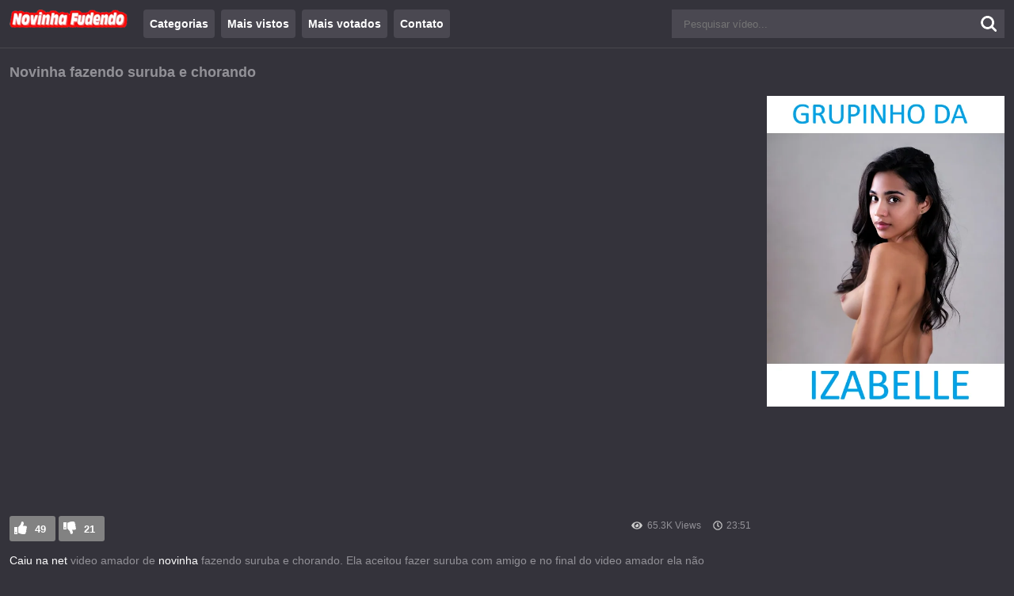

--- FILE ---
content_type: text/html; charset=UTF-8
request_url: https://novinhafudendo.com/novinha-fazendo-suruba-e-chorando/
body_size: 9548
content:
<!DOCTYPE html>
<!--[if IE 7]><html class="ie ie7" lang="pt-BR">
<![endif]-->
<!--[if IE 8]><html class="ie ie8" lang="pt-BR">
<![endif]-->
<!--[if !(IE 7) | !(IE 8)  ]><!--><html lang="pt-BR">
<!--<![endif]--><head><script data-no-optimize="1" type="76721d0de1cabf63e6c64b75-text/javascript">var litespeed_docref=sessionStorage.getItem("litespeed_docref");litespeed_docref&&(Object.defineProperty(document,"referrer",{get:function(){return litespeed_docref}}),sessionStorage.removeItem("litespeed_docref"));</script> <meta name="robots" content="index, follow"/><meta charset="UTF-8" /><meta name="language" content="pt-br"><meta name="viewport" content="width=device-width"><meta name="google" value="notranslate"><meta name="format-detection" content="telephone=no"><link rel="preconnect" href="https://fonts.googleapis.com"><link rel="preconnect" href="https://fonts.gstatic.com" crossorigin><meta name='robots' content='index, follow, max-image-preview:large, max-snippet:-1, max-video-preview:-1' /><title>Novinha fazendo suruba e chorando - Novinha Fudendo</title><meta name="description" content="Caiu na net video amador de novinha fazendo suruba e chorando. Ela aceitou fazer suruba com amigo e no final do video amador ela não aguentou de levar ..." /><link rel="canonical" href="https://novinhafudendo.com/novinha-fazendo-suruba-e-chorando/" /><meta property="og:locale" content="pt_BR" /><meta property="og:type" content="article" /><meta property="og:title" content="Novinha fazendo suruba e chorando - Novinha Fudendo" /><meta property="og:description" content="Caiu na net video amador de novinha fazendo suruba e chorando. Ela aceitou fazer suruba com amigo e no final do video amador ela não aguentou de levar ..." /><meta property="og:url" content="https://novinhafudendo.com/novinha-fazendo-suruba-e-chorando/" /><meta property="og:site_name" content="Novinha Fudendo" /><meta property="article:publisher" content="https://www.facebook.com/Novinha-908678979169602/" /><meta property="article:published_time" content="2016-05-31T19:51:02+00:00" /><meta property="article:modified_time" content="2023-03-01T22:40:26+00:00" /><meta property="og:image" content="https://novinhafudendo.com/wp-content/uploads/2016/05/d0d6ee7bf3b9d545de8402176c62a7dd.26.jpg" /><meta property="og:image:width" content="600" /><meta property="og:image:height" content="337" /><meta property="og:image:type" content="image/jpeg" /><meta name="author" content="Novinha Fudendo" /><meta name="twitter:card" content="summary_large_image" /><meta name="twitter:creator" content="@NovinhaSafadaaa" /><meta name="twitter:site" content="@NovinhaSafadaaa" /><meta name="twitter:label1" content="Escrito por" /><meta name="twitter:data1" content="Novinha Fudendo" /> <script type="application/ld+json" class="yoast-schema-graph">{"@context":"https://schema.org","@graph":[{"@type":"Article","@id":"https://novinhafudendo.com/novinha-fazendo-suruba-e-chorando/#article","isPartOf":{"@id":"https://novinhafudendo.com/novinha-fazendo-suruba-e-chorando/"},"author":{"name":"Novinha Fudendo","@id":"https://novinhafudendo.com/#/schema/person/51629b521d6e0bc39b519b711176ec7b"},"headline":"Novinha fazendo suruba e chorando","datePublished":"2016-05-31T19:51:02+00:00","dateModified":"2023-03-01T22:40:26+00:00","mainEntityOfPage":{"@id":"https://novinhafudendo.com/novinha-fazendo-suruba-e-chorando/"},"wordCount":40,"commentCount":0,"publisher":{"@id":"https://novinhafudendo.com/#organization"},"image":{"@id":"https://novinhafudendo.com/novinha-fazendo-suruba-e-chorando/#primaryimage"},"thumbnailUrl":"https://novinhafudendo.com/wp-content/uploads/2016/05/d0d6ee7bf3b9d545de8402176c62a7dd.26.jpg","keywords":["Caiu na net","Novinha","Suruba"],"articleSection":["Amador","Anal","Loiras","Oral","Rabudas"],"inLanguage":"pt-BR","potentialAction":[{"@type":"CommentAction","name":"Comment","target":["https://novinhafudendo.com/novinha-fazendo-suruba-e-chorando/#respond"]}]},{"@type":"WebPage","@id":"https://novinhafudendo.com/novinha-fazendo-suruba-e-chorando/","url":"https://novinhafudendo.com/novinha-fazendo-suruba-e-chorando/","name":"Novinha fazendo suruba e chorando - Novinha Fudendo","isPartOf":{"@id":"https://novinhafudendo.com/#website"},"primaryImageOfPage":{"@id":"https://novinhafudendo.com/novinha-fazendo-suruba-e-chorando/#primaryimage"},"image":{"@id":"https://novinhafudendo.com/novinha-fazendo-suruba-e-chorando/#primaryimage"},"thumbnailUrl":"https://novinhafudendo.com/wp-content/uploads/2016/05/d0d6ee7bf3b9d545de8402176c62a7dd.26.jpg","datePublished":"2016-05-31T19:51:02+00:00","dateModified":"2023-03-01T22:40:26+00:00","description":"Caiu na net video amador de novinha fazendo suruba e chorando. Ela aceitou fazer suruba com amigo e no final do video amador ela não aguentou de levar ...","breadcrumb":{"@id":"https://novinhafudendo.com/novinha-fazendo-suruba-e-chorando/#breadcrumb"},"inLanguage":"pt-BR","potentialAction":[{"@type":"ReadAction","target":["https://novinhafudendo.com/novinha-fazendo-suruba-e-chorando/"]}]},{"@type":"ImageObject","inLanguage":"pt-BR","@id":"https://novinhafudendo.com/novinha-fazendo-suruba-e-chorando/#primaryimage","url":"https://novinhafudendo.com/wp-content/uploads/2016/05/d0d6ee7bf3b9d545de8402176c62a7dd.26.jpg","contentUrl":"https://novinhafudendo.com/wp-content/uploads/2016/05/d0d6ee7bf3b9d545de8402176c62a7dd.26.jpg","width":600,"height":337},{"@type":"BreadcrumbList","@id":"https://novinhafudendo.com/novinha-fazendo-suruba-e-chorando/#breadcrumb","itemListElement":[{"@type":"ListItem","position":1,"name":"Início","item":"https://novinhafudendo.com/"},{"@type":"ListItem","position":2,"name":"Anal","item":"https://novinhafudendo.com/anal/"},{"@type":"ListItem","position":3,"name":"Novinha fazendo suruba e chorando"}]},{"@type":"WebSite","@id":"https://novinhafudendo.com/#website","url":"https://novinhafudendo.com/","name":"Novinha Fudendo","description":"Veja vídeos amadores de morenas que caiu na net. Assista os melhores vídeos pornô de morenas safadas fodendo e gemendo muito na pica.","publisher":{"@id":"https://novinhafudendo.com/#organization"},"alternateName":"Vídeos amadores de novinhas","potentialAction":[{"@type":"SearchAction","target":{"@type":"EntryPoint","urlTemplate":"https://novinhafudendo.com/?s={search_term_string}"},"query-input":{"@type":"PropertyValueSpecification","valueRequired":true,"valueName":"search_term_string"}}],"inLanguage":"pt-BR"},{"@type":"Organization","@id":"https://novinhafudendo.com/#organization","name":"Novinha Fudendo","url":"https://novinhafudendo.com/","logo":{"@type":"ImageObject","inLanguage":"pt-BR","@id":"https://novinhafudendo.com/#/schema/logo/image/","url":"https://novinhafudendo.com/wp-content/uploads/2020/01/05.png","contentUrl":"https://novinhafudendo.com/wp-content/uploads/2020/01/05.png","width":250,"height":40,"caption":"Novinha Fudendo"},"image":{"@id":"https://novinhafudendo.com/#/schema/logo/image/"},"sameAs":["https://www.facebook.com/Novinha-908678979169602/","https://x.com/NovinhaSafadaaa"]},{"@type":"Person","@id":"https://novinhafudendo.com/#/schema/person/51629b521d6e0bc39b519b711176ec7b","name":"Novinha Fudendo","image":{"@type":"ImageObject","inLanguage":"pt-BR","@id":"https://novinhafudendo.com/#/schema/person/image/","url":"https://novinhafudendo.com/wp-content/litespeed/avatar/4d85ac4b285a3c63159e44800f77c745.jpg?ver=1768314735","contentUrl":"https://novinhafudendo.com/wp-content/litespeed/avatar/4d85ac4b285a3c63159e44800f77c745.jpg?ver=1768314735","caption":"Novinha Fudendo"},"sameAs":["http://www.novinhafudendo.com.br/"],"url":"https://novinhafudendo.com/author/novinha-fudendo/"}]}</script> <link rel="alternate" type="application/rss+xml" title="Feed de comentários para Novinha Fudendo &raquo; Novinha fazendo suruba e chorando" href="https://novinhafudendo.com/novinha-fazendo-suruba-e-chorando/feed/" /><link data-optimized="2" rel="stylesheet" href="https://novinhafudendo.com/wp-content/litespeed/css/4a80beaa89898ee650bae32af2189432.css?ver=18e05" /> <script type="litespeed/javascript" data-src="https://novinhafudendo.com/wp-includes/js/jquery/jquery.min.js" id="jquery-core-js"></script> <link rel="https://api.w.org/" href="https://novinhafudendo.com/wp-json/" /><link rel="alternate" title="JSON" type="application/json" href="https://novinhafudendo.com/wp-json/wp/v2/posts/2608" /><link rel="EditURI" type="application/rsd+xml" title="RSD" href="https://novinhafudendo.com/xmlrpc.php?rsd" /><meta name="generator" content="WordPress 6.8.3" /><link rel='shortlink' href='https://novinhafudendo.com/?p=2608' /><link rel="alternate" title="oEmbed (JSON)" type="application/json+oembed" href="https://novinhafudendo.com/wp-json/oembed/1.0/embed?url=https%3A%2F%2Fnovinhafudendo.com%2Fnovinha-fazendo-suruba-e-chorando%2F" /><link rel="alternate" title="oEmbed (XML)" type="text/xml+oembed" href="https://novinhafudendo.com/wp-json/oembed/1.0/embed?url=https%3A%2F%2Fnovinhafudendo.com%2Fnovinha-fazendo-suruba-e-chorando%2F&#038;format=xml" /><meta name="desenvolvedor" content="anetecnologia.com.br - skype: anetecnologia"/><meta name="onesignal" content="wordpress-plugin"/><link rel="icon" href="https://novinhafudendo.com/wp-content/uploads/2016/09/cropped-media-md-32x32.png" sizes="32x32" /><link rel="icon" href="https://novinhafudendo.com/wp-content/uploads/2016/09/cropped-media-md-192x192.png" sizes="192x192" /><link rel="apple-touch-icon" href="https://novinhafudendo.com/wp-content/uploads/2016/09/cropped-media-md-180x180.png" /><meta name="msapplication-TileImage" content="https://novinhafudendo.com/wp-content/uploads/2016/09/cropped-media-md-270x270.png" />
 <script type="litespeed/javascript" data-src="https://www.googletagmanager.com/gtag/js?id=UA-61698232-14"></script> <script type="litespeed/javascript">window.dataLayer=window.dataLayer||[];function gtag(){dataLayer.push(arguments)}
gtag('js',new Date());gtag('config','UA-61698232-14')</script> </head><body><div class="aneTemaFc315eef_B1bdb0" id="fundoMenu"></div><div class="aneTemaFc315eef_Cecec4" id="topo"><div class="aneTemaFc315eef_26c861"><div class="aneTemaFc315eef_Bd8efa">
<button type="button" class="aneTemaFc315eef_349e90" onclick="if (!window.__cfRLUnblockHandlers) return false; mostraDiv('topoMenu')" data-cf-modified-76721d0de1cabf63e6c64b75-=""></button><a title="Novinha Fudendo" href="https://novinhafudendo.com">
<img data-lazyloaded="1" src="[data-uri]" width="150" height="24" class="classLogoImagem" data-src="https://novinhafudendo.com/wp-content/uploads/2025/03/logo.webp" alt="Novinha Fudendo" />		 	</a><button type="button" class="aneTemaFc315eef_11e3a7" onclick="if (!window.__cfRLUnblockHandlers) return false; mostraDiv('busca')" data-cf-modified-76721d0de1cabf63e6c64b75-=""></button></div><div class="aneTemaFc315eef_51abaa" id="topoMenu">
<button type="button" class="aneTemaFc315eef_D2f663" onclick="if (!window.__cfRLUnblockHandlers) return false; mostraDiv('topoMenu')" data-cf-modified-76721d0de1cabf63e6c64b75-="">Fechar</button><div class="aneTemaFc315eef_26c861"><ul id="menu-top" class=""><li id="menu-item-26688" class="menu-item menu-item-type-post_type menu-item-object-page menu-item-26688"><a href="https://novinhafudendo.com/categorias/">Categorias</a></li><li id="menu-item-26698" class="menu-item menu-item-type-post_type menu-item-object-page menu-item-26698"><a href="https://novinhafudendo.com/mais-vistos/">Mais vistos</a></li><li id="menu-item-26701" class="menu-item menu-item-type-post_type menu-item-object-page menu-item-26701"><a href="https://novinhafudendo.com/mais-votados/">Mais votados</a></li><li id="menu-item-26695" class="menu-item menu-item-type-post_type menu-item-object-page menu-item-26695"><a href="https://novinhafudendo.com/contato/">Contato</a></li></ul></div></div><div class="aneTemaFc315eef_02e405" id="busca"><form method="get" action="https://novinhafudendo.com">
<input id="campoBusca" type="text" name="s" placeholder="Pesquisar vídeo..." value="" />
<button type="submit" class="busca-submit"><i class="fa fa-search"></i></button></form></div><div class="aneTemaFc315eef_7a2317"></div></div></div><div class="aneTemaFc315eef_0ac81c"><div class="aneTemaFc315eef_26c861"><div class="aneTemaFc315eef_D434df"><h1>Novinha fazendo suruba e chorando</h1></div><div class="aneTemaFc315eef_85e5a6"><div class="aneTemaFc315eef_69df27">
<iframe data-lazyloaded="1" src="about:blank" title="Novinha fazendo suruba e chorando" data-litespeed-src="https://novinhafudendo.com/wp-content/plugins/ane-player/player.php?v=2608" width="100%" height="400" scrolling="no" frameborder="0" allowfullscreen webkitallowfullscreen mozallowfullscreen oallowfullscreen msallowfullscreen></iframe></div><div class="aneTemaFc315eef_0c8b2e" id="votos">
<button id="like" type="button" class="aneTemaFc315eef_F311df" data-id="2608" data-tipo="1">49</button>
<button id="dislike" type="button" class="aneTemaFc315eef_8cd39c" data-id="2608" data-tipo="2">21</button></div><ul class="aneTemaFc315eef_6771f8"><li class="aneTemaFc315eef_30f3b5">65.3K Views</li><li class="aneTemaFc315eef_Ce7f9f">23:51</li></ul><div class="aneTemaFc315eef_7a2317"></div><div id="info" style=""><div class="aneTemaFc315eef_Bddfbc"><p><a href="https://novinhafudendo.com/novinha-deixando-gozar-dentro-da-boca/">Caiu na net</a> video amador de<a href="https://novinhafudendo.com/novinha-mamando-e-tomando-leitinho-na-boca/"> novinha</a> fazendo suruba e chorando. Ela aceitou fazer suruba com amigo e no final do video amador ela não aguentou de levar tanta vara e chorou na pica.</p></div><div class="aneTemaFc315eef_55a792"><a class="aneTemaFc315eef_D88668" href="https://novinhafudendo.com/amador/" title="Amador">Amador</a> <a class="aneTemaFc315eef_D88668" href="https://novinhafudendo.com/anal/" title="Anal">Anal</a> <a class="aneTemaFc315eef_D88668" href="https://novinhafudendo.com/loiras/" title="Loiras">Loiras</a> <a class="aneTemaFc315eef_D88668" href="https://novinhafudendo.com/oral/" title="Oral">Oral</a> <a class="aneTemaFc315eef_D88668" href="https://novinhafudendo.com/rabudas/" title="Rabudas">Rabudas</a> <a href="https://novinhafudendo.com/tag/caiu-na-net/" title="Caiu na net">Caiu na net</a> <a href="https://novinhafudendo.com/tag/novinha/" title="Novinha">Novinha</a> <a href="https://novinhafudendo.com/tag/suruba/" title="Suruba">Suruba</a></div></div><div class="aneTemaFc315eef_7a2317"></div></div><div class="aneTemaFc315eef_9ad809"><ul class="aneTemaFc315eef_6ee6c6 post-banners"><li class=""><center>
<a href="https://novinhafudendo.com/iza" target="_blank" ><picture><source srcset="https://novinhafudendo.com/wp-content/webp-express/webp-images/uploads/2025/11/IZ.png.webp" type="image/webp"><img data-lazyloaded="1" src="[data-uri]" data-src="https://novinhafudendo.com/wp-content/uploads/2025/11/IZ.png" title="Anuncio" width="728px" height="90px" class="webpexpress-processed"></picture></a></center></li><li class=""></li></ul></div><div class="aneTemaFc315eef_7a2317"></div><div class="aneTemaFc315eef_D434df"><h2>Relacionados</h2></div><div class="aneTemaFc315eef_Bfc4dc"><div class="aneTemaFc315eef_B36ac2"><div class="aneTemaFc315eef_1a57a9">
<a href="https://novinhafudendo.com/novinha-caiu-na-net-fudendo-na-cam/" title="Novinha caiu na net fudendo na cam">
<span class="aneTemaFc315eef_06074d">
<picture><source srcset="https://novinhafudendo.com/wp-content/webp-express/webp-images/uploads/2016/02/67d9df565d09862f1c623229c4832589.10-234x160.jpg.webp" type="image/webp"><img data-lazyloaded="1" src="[data-uri]" width="234" height="160" data-src="https://novinhafudendo.com/wp-content/uploads/2016/02/67d9df565d09862f1c623229c4832589.10-234x160.jpg" alt="Novinha caiu na net fudendo na cam" class="webpexpress-processed"></picture>
</span><span class="aneTemaFc315eef_6df4a9">
<span class="aneTemaFc315eef_8652f8">Novinha caiu na net fudendo na cam</span><span class="aneTemaFc315eef_2aaf88">
<span class="aneTemaFc315eef_Dd33c0">11:40</span><span class="aneTemaFc315eef_5fd1cf">25099</span><span class="aneTemaFc315eef_F39e5e">75%</span>                        </span>
</span>
</a></div></div><div class="aneTemaFc315eef_B36ac2"><div class="aneTemaFc315eef_1a57a9">
<a href="https://novinhafudendo.com/tarado-gozando-na-boca-da-japonesinha-linda/" title="Tarado gozando na boca da japonesinha linda">
<span class="aneTemaFc315eef_06074d">
<picture><source srcset="https://novinhafudendo.com/wp-content/webp-express/webp-images/uploads/2020/02/Tarado-gozando-na-boca-da-japonesinha-linda-234x160.jpg.webp" type="image/webp"><img data-lazyloaded="1" src="[data-uri]" width="234" height="160" data-src="https://novinhafudendo.com/wp-content/uploads/2020/02/Tarado-gozando-na-boca-da-japonesinha-linda-234x160.jpg" alt="Tarado gozando na boca da japonesinha linda" class="webpexpress-processed"></picture>
</span><span class="aneTemaFc315eef_6df4a9">
<span class="aneTemaFc315eef_8652f8">Tarado gozando na boca da japonesinha linda</span><span class="aneTemaFc315eef_2aaf88">
<span class="aneTemaFc315eef_Dd33c0">05:22</span><span class="aneTemaFc315eef_5fd1cf">24176</span><span class="aneTemaFc315eef_F39e5e">78%</span>                        </span>
</span>
</a></div></div><div class="aneTemaFc315eef_B36ac2"><div class="aneTemaFc315eef_1a57a9">
<a href="https://novinhafudendo.com/negrinha-novinha-tomando-gozada-na-boca/" title="Negrinha novinha tomando gozada na boca">
<span class="aneTemaFc315eef_06074d">
<picture><source srcset="https://novinhafudendo.com/wp-content/webp-express/webp-images/uploads/2016/12/a81b82d857bfe17608c4529df3221c21.28-234x160.jpg.webp" type="image/webp"><img data-lazyloaded="1" src="[data-uri]" width="234" height="160" data-src="https://novinhafudendo.com/wp-content/uploads/2016/12/a81b82d857bfe17608c4529df3221c21.28-234x160.jpg" alt="Negrinha novinha tomando gozada na boca" class="webpexpress-processed"></picture>
</span><span class="aneTemaFc315eef_6df4a9">
<span class="aneTemaFc315eef_8652f8">Negrinha novinha tomando gozada na boca</span><span class="aneTemaFc315eef_2aaf88">
<span class="aneTemaFc315eef_Dd33c0">04:51</span><span class="aneTemaFc315eef_5fd1cf">41388</span><span class="aneTemaFc315eef_F39e5e">81%</span>                        </span>
</span>
</a></div></div><div class="aneTemaFc315eef_B36ac2"><div class="aneTemaFc315eef_1a57a9">
<a href="https://novinhafudendo.com/depiladora-safada-aliviando-o-cliente/" title="Depiladora safada aliviando o cliente">
<span class="aneTemaFc315eef_06074d">
<picture><source srcset="https://novinhafudendo.com/wp-content/webp-express/webp-images/uploads/2020/07/Depiladora-safada-aliviando-o-cliente-234x160.jpg.webp" type="image/webp"><img data-lazyloaded="1" src="[data-uri]" width="234" height="160" data-src="https://novinhafudendo.com/wp-content/uploads/2020/07/Depiladora-safada-aliviando-o-cliente-234x160.jpg" alt="Depiladora safada aliviando o cliente" class="webpexpress-processed"></picture>
</span><span class="aneTemaFc315eef_6df4a9">
<span class="aneTemaFc315eef_8652f8">Depiladora safada aliviando o cliente</span><span class="aneTemaFc315eef_2aaf88">
<span class="aneTemaFc315eef_Dd33c0">13:21</span><span class="aneTemaFc315eef_5fd1cf">31766</span><span class="aneTemaFc315eef_F39e5e">76%</span>                        </span>
</span>
</a></div></div><div class="aneTemaFc315eef_B36ac2"><div class="aneTemaFc315eef_1a57a9">
<a href="https://novinhafudendo.com/video-erotico-de-safada-gozando-com-macho-em-cima-dela/" title="Vídeo erótico de safada gozando com macho em cima dela">
<span class="aneTemaFc315eef_06074d">
<picture><source srcset="https://novinhafudendo.com/wp-content/webp-express/webp-images/uploads/2020/04/Vídeo-erótico-de-safada-gozando-com-macho-em-cima-dela-234x160.jpg.webp" type="image/webp"><img data-lazyloaded="1" src="[data-uri]" width="234" height="160" data-src="https://novinhafudendo.com/wp-content/uploads/2020/04/Vídeo-erótico-de-safada-gozando-com-macho-em-cima-dela-234x160.jpg" alt="Vídeo erótico de safada gozando com macho em cima dela" class="webpexpress-processed"></picture>
</span><span class="aneTemaFc315eef_6df4a9">
<span class="aneTemaFc315eef_8652f8">Vídeo erótico de safada gozando com macho em cima dela</span><span class="aneTemaFc315eef_2aaf88">
<span class="aneTemaFc315eef_Dd33c0">05:03</span><span class="aneTemaFc315eef_5fd1cf">21776</span><span class="aneTemaFc315eef_F39e5e">92%</span>                        </span>
</span>
</a></div></div><div class="aneTemaFc315eef_B36ac2"><div class="aneTemaFc315eef_1a57a9">
<a href="https://novinhafudendo.com/gozando-dentro-da-noiva-do-irmao/" title="Gozando dentro da noiva do irmão">
<span class="aneTemaFc315eef_06074d">
<picture><source srcset="https://novinhafudendo.com/wp-content/webp-express/webp-images/uploads/2023/06/91e924960533c9810a1213b4fdb08751.18-376x242.jpg.webp" type="image/webp"><img data-lazyloaded="1" src="[data-uri]" width="376" height="242" data-src="https://novinhafudendo.com/wp-content/uploads/2023/06/91e924960533c9810a1213b4fdb08751.18-376x242.jpg" alt="Gozando dentro da noiva do irmão" class="webpexpress-processed"></picture>
</span><span class="aneTemaFc315eef_6df4a9">
<span class="aneTemaFc315eef_8652f8">Gozando dentro da noiva do irmão</span><span class="aneTemaFc315eef_2aaf88">
<span class="aneTemaFc315eef_Dd33c0">12:06</span><span class="aneTemaFc315eef_5fd1cf">12603</span><span class="aneTemaFc315eef_F39e5e">76%</span>                        </span>
</span>
</a></div></div><div class="aneTemaFc315eef_B36ac2"><div class="aneTemaFc315eef_1a57a9">
<a href="https://novinhafudendo.com/comeu-a-novinha-rabuda-no-sofa-da-sogra/" title="Comeu a novinha rabuda no sofá da sogra">
<span class="aneTemaFc315eef_06074d">
<picture><source srcset="https://novinhafudendo.com/wp-content/webp-express/webp-images/uploads/2016/08/30d659f21ab36632f16662378b4d8572.17-234x160.jpg.webp" type="image/webp"><img data-lazyloaded="1" src="[data-uri]" width="234" height="160" data-src="https://novinhafudendo.com/wp-content/uploads/2016/08/30d659f21ab36632f16662378b4d8572.17-234x160.jpg" alt="Comeu a novinha rabuda no sofá da sogra" class="webpexpress-processed"></picture>
</span><span class="aneTemaFc315eef_6df4a9">
<span class="aneTemaFc315eef_8652f8">Comeu a novinha rabuda no sofá da sogra</span><span class="aneTemaFc315eef_2aaf88">
<span class="aneTemaFc315eef_5fd1cf">29776</span><span class="aneTemaFc315eef_F39e5e">74%</span>                        </span>
</span>
</a></div></div><div class="aneTemaFc315eef_B36ac2"><div class="aneTemaFc315eef_1a57a9">
<a href="https://novinhafudendo.com/novinha-abre-a-boca-pra-esperar-leite-quente/" title="Novinha abre a boca pra esperar leite quente">
<span class="aneTemaFc315eef_06074d">
<picture><source srcset="https://novinhafudendo.com/wp-content/webp-express/webp-images/uploads/2021/07/Novinha-abre-a-boca-pra-esperar-leite-quente-398x256.jpg.webp" type="image/webp"><img data-lazyloaded="1" src="[data-uri]" width="398" height="256" data-src="https://novinhafudendo.com/wp-content/uploads/2021/07/Novinha-abre-a-boca-pra-esperar-leite-quente-398x256.jpg" alt="Novinha abre a boca pra esperar leite quente" class="webpexpress-processed"></picture>
</span><span class="aneTemaFc315eef_6df4a9">
<span class="aneTemaFc315eef_8652f8">Novinha abre a boca pra esperar leite quente</span><span class="aneTemaFc315eef_2aaf88">
<span class="aneTemaFc315eef_Dd33c0">03:12</span><span class="aneTemaFc315eef_5fd1cf">28983</span><span class="aneTemaFc315eef_F39e5e">82%</span>                        </span>
</span>
</a></div></div><div class="aneTemaFc315eef_B36ac2"><div class="aneTemaFc315eef_1a57a9">
<a href="https://novinhafudendo.com/novinha-caiu-na-net-fudendo-no-matagal/" title="Novinha caiu na net fudendo no matagal">
<span class="aneTemaFc315eef_06074d">
<picture><source srcset="https://novinhafudendo.com/wp-content/webp-express/webp-images/uploads/2016/12/c57708b2dc1eff369b700b6851757f3f.21-234x160.jpg.webp" type="image/webp"><img data-lazyloaded="1" src="[data-uri]" width="234" height="160" data-src="https://novinhafudendo.com/wp-content/uploads/2016/12/c57708b2dc1eff369b700b6851757f3f.21-234x160.jpg" alt="Novinha caiu na net fudendo no matagal" class="webpexpress-processed"></picture>
</span><span class="aneTemaFc315eef_6df4a9">
<span class="aneTemaFc315eef_8652f8">Novinha caiu na net fudendo no matagal</span><span class="aneTemaFc315eef_2aaf88">
<span class="aneTemaFc315eef_Dd33c0">01:07</span><span class="aneTemaFc315eef_5fd1cf">68816</span><span class="aneTemaFc315eef_F39e5e">67%</span>                        </span>
</span>
</a></div></div><div class="aneTemaFc315eef_B36ac2"><div class="aneTemaFc315eef_1a57a9">
<a href="https://novinhafudendo.com/video-porno-de-sexo-anal-com-novinha/" title="Vídeo porno de sexo anal com novinha">
<span class="aneTemaFc315eef_06074d">
<picture><source srcset="https://novinhafudendo.com/wp-content/webp-express/webp-images/uploads/2017/11/a40f4f857095f04847bd01a68c5be36c.23-234x160.jpg.webp" type="image/webp"><img data-lazyloaded="1" src="[data-uri]" width="234" height="160" data-src="https://novinhafudendo.com/wp-content/uploads/2017/11/a40f4f857095f04847bd01a68c5be36c.23-234x160.jpg" alt="Vídeo porno de sexo anal com novinha" class="webpexpress-processed"></picture>
</span><span class="aneTemaFc315eef_6df4a9">
<span class="aneTemaFc315eef_8652f8">Vídeo porno de sexo anal com novinha</span><span class="aneTemaFc315eef_2aaf88">
<span class="aneTemaFc315eef_Dd33c0">01:22</span><span class="aneTemaFc315eef_5fd1cf">22344</span><span class="aneTemaFc315eef_F39e5e">92%</span>                        </span>
</span>
</a></div></div><div class="aneTemaFc315eef_7a2317"></div></div><div class="aneTemaFc315eef_594c84">
<a href="https://novinhafudendo.com/amador/" title="Mostrar mais vídeos relacionados">Mostrar mais vídeos &#x25BA;</a></div><div class="aneTemaFc315eef_7a2317"></div></div></div><div class="aneTemaFc315eef_F642b4"><div class="aneTemaFc315eef_26c861"><ul id="menu-rodape" class="aneTemaFc315eef_9873a2"><li id="menu-item-5979" class="menu-item menu-item-type-post_type menu-item-object-page menu-item-5979"><a href="https://novinhafudendo.com/contato/">Contato</a></li><li id="menu-item-5977" class="menu-item menu-item-type-post_type menu-item-object-page menu-item-5977"><a href="https://novinhafudendo.com/informacoes/">Informações</a></li><li id="menu-item-5978" class="menu-item menu-item-type-post_type menu-item-object-page menu-item-privacy-policy menu-item-5978"><a rel="privacy-policy" href="https://novinhafudendo.com/sobre-nos/">Sobre nós</a></li><li id="menu-item-26714" class="menu-item menu-item-type-post_type menu-item-object-page menu-item-26714"><a href="https://novinhafudendo.com/informacoes/">Informações</a></li><li id="menu-item-26715" class="menu-item menu-item-type-post_type menu-item-object-page menu-item-26715"><a href="https://novinhafudendo.com/dmca/">DMCA</a></li><li id="menu-item-26716" class="menu-item menu-item-type-post_type menu-item-object-page menu-item-26716"><a href="https://novinhafudendo.com/2257-2/">2257</a></li><li id="menu-item-26717" class="menu-item menu-item-type-post_type menu-item-object-page menu-item-26717"><a href="https://novinhafudendo.com/politica-de-privacidade/">Política de privacidade</a></li></ul><div class="aneTemaFc315eef_7a2317"></div></div></div><div class="aneTemaFc315eef_4e94c2"><div class="aneTemaFc315eef_26c861">
&copy; 2026 - <span>Novinha Fudendo</span><div class="aneTemaFc315eef_7a2317"></div></div></div> <script type="speculationrules">{"prefetch":[{"source":"document","where":{"and":[{"href_matches":"\/*"},{"not":{"href_matches":["\/wp-*.php","\/wp-admin\/*","\/wp-content\/uploads\/*","\/wp-content\/*","\/wp-content\/plugins\/*","\/wp-content\/themes\/tema-a163\/*","\/*\\?(.+)"]}},{"not":{"selector_matches":"a[rel~=\"nofollow\"]"}},{"not":{"selector_matches":".no-prefetch, .no-prefetch a"}}]},"eagerness":"conservative"}]}</script> <script data-no-optimize="1" type="76721d0de1cabf63e6c64b75-text/javascript">window.lazyLoadOptions=Object.assign({},{threshold:300},window.lazyLoadOptions||{});!function(t,e){"object"==typeof exports&&"undefined"!=typeof module?module.exports=e():"function"==typeof define&&define.amd?define(e):(t="undefined"!=typeof globalThis?globalThis:t||self).LazyLoad=e()}(this,function(){"use strict";function e(){return(e=Object.assign||function(t){for(var e=1;e<arguments.length;e++){var n,a=arguments[e];for(n in a)Object.prototype.hasOwnProperty.call(a,n)&&(t[n]=a[n])}return t}).apply(this,arguments)}function o(t){return e({},at,t)}function l(t,e){return t.getAttribute(gt+e)}function c(t){return l(t,vt)}function s(t,e){return function(t,e,n){e=gt+e;null!==n?t.setAttribute(e,n):t.removeAttribute(e)}(t,vt,e)}function i(t){return s(t,null),0}function r(t){return null===c(t)}function u(t){return c(t)===_t}function d(t,e,n,a){t&&(void 0===a?void 0===n?t(e):t(e,n):t(e,n,a))}function f(t,e){et?t.classList.add(e):t.className+=(t.className?" ":"")+e}function _(t,e){et?t.classList.remove(e):t.className=t.className.replace(new RegExp("(^|\\s+)"+e+"(\\s+|$)")," ").replace(/^\s+/,"").replace(/\s+$/,"")}function g(t){return t.llTempImage}function v(t,e){!e||(e=e._observer)&&e.unobserve(t)}function b(t,e){t&&(t.loadingCount+=e)}function p(t,e){t&&(t.toLoadCount=e)}function n(t){for(var e,n=[],a=0;e=t.children[a];a+=1)"SOURCE"===e.tagName&&n.push(e);return n}function h(t,e){(t=t.parentNode)&&"PICTURE"===t.tagName&&n(t).forEach(e)}function a(t,e){n(t).forEach(e)}function m(t){return!!t[lt]}function E(t){return t[lt]}function I(t){return delete t[lt]}function y(e,t){var n;m(e)||(n={},t.forEach(function(t){n[t]=e.getAttribute(t)}),e[lt]=n)}function L(a,t){var o;m(a)&&(o=E(a),t.forEach(function(t){var e,n;e=a,(t=o[n=t])?e.setAttribute(n,t):e.removeAttribute(n)}))}function k(t,e,n){f(t,e.class_loading),s(t,st),n&&(b(n,1),d(e.callback_loading,t,n))}function A(t,e,n){n&&t.setAttribute(e,n)}function O(t,e){A(t,rt,l(t,e.data_sizes)),A(t,it,l(t,e.data_srcset)),A(t,ot,l(t,e.data_src))}function w(t,e,n){var a=l(t,e.data_bg_multi),o=l(t,e.data_bg_multi_hidpi);(a=nt&&o?o:a)&&(t.style.backgroundImage=a,n=n,f(t=t,(e=e).class_applied),s(t,dt),n&&(e.unobserve_completed&&v(t,e),d(e.callback_applied,t,n)))}function x(t,e){!e||0<e.loadingCount||0<e.toLoadCount||d(t.callback_finish,e)}function M(t,e,n){t.addEventListener(e,n),t.llEvLisnrs[e]=n}function N(t){return!!t.llEvLisnrs}function z(t){if(N(t)){var e,n,a=t.llEvLisnrs;for(e in a){var o=a[e];n=e,o=o,t.removeEventListener(n,o)}delete t.llEvLisnrs}}function C(t,e,n){var a;delete t.llTempImage,b(n,-1),(a=n)&&--a.toLoadCount,_(t,e.class_loading),e.unobserve_completed&&v(t,n)}function R(i,r,c){var l=g(i)||i;N(l)||function(t,e,n){N(t)||(t.llEvLisnrs={});var a="VIDEO"===t.tagName?"loadeddata":"load";M(t,a,e),M(t,"error",n)}(l,function(t){var e,n,a,o;n=r,a=c,o=u(e=i),C(e,n,a),f(e,n.class_loaded),s(e,ut),d(n.callback_loaded,e,a),o||x(n,a),z(l)},function(t){var e,n,a,o;n=r,a=c,o=u(e=i),C(e,n,a),f(e,n.class_error),s(e,ft),d(n.callback_error,e,a),o||x(n,a),z(l)})}function T(t,e,n){var a,o,i,r,c;t.llTempImage=document.createElement("IMG"),R(t,e,n),m(c=t)||(c[lt]={backgroundImage:c.style.backgroundImage}),i=n,r=l(a=t,(o=e).data_bg),c=l(a,o.data_bg_hidpi),(r=nt&&c?c:r)&&(a.style.backgroundImage='url("'.concat(r,'")'),g(a).setAttribute(ot,r),k(a,o,i)),w(t,e,n)}function G(t,e,n){var a;R(t,e,n),a=e,e=n,(t=Et[(n=t).tagName])&&(t(n,a),k(n,a,e))}function D(t,e,n){var a;a=t,(-1<It.indexOf(a.tagName)?G:T)(t,e,n)}function S(t,e,n){var a;t.setAttribute("loading","lazy"),R(t,e,n),a=e,(e=Et[(n=t).tagName])&&e(n,a),s(t,_t)}function V(t){t.removeAttribute(ot),t.removeAttribute(it),t.removeAttribute(rt)}function j(t){h(t,function(t){L(t,mt)}),L(t,mt)}function F(t){var e;(e=yt[t.tagName])?e(t):m(e=t)&&(t=E(e),e.style.backgroundImage=t.backgroundImage)}function P(t,e){var n;F(t),n=e,r(e=t)||u(e)||(_(e,n.class_entered),_(e,n.class_exited),_(e,n.class_applied),_(e,n.class_loading),_(e,n.class_loaded),_(e,n.class_error)),i(t),I(t)}function U(t,e,n,a){var o;n.cancel_on_exit&&(c(t)!==st||"IMG"===t.tagName&&(z(t),h(o=t,function(t){V(t)}),V(o),j(t),_(t,n.class_loading),b(a,-1),i(t),d(n.callback_cancel,t,e,a)))}function $(t,e,n,a){var o,i,r=(i=t,0<=bt.indexOf(c(i)));s(t,"entered"),f(t,n.class_entered),_(t,n.class_exited),o=t,i=a,n.unobserve_entered&&v(o,i),d(n.callback_enter,t,e,a),r||D(t,n,a)}function q(t){return t.use_native&&"loading"in HTMLImageElement.prototype}function H(t,o,i){t.forEach(function(t){return(a=t).isIntersecting||0<a.intersectionRatio?$(t.target,t,o,i):(e=t.target,n=t,a=o,t=i,void(r(e)||(f(e,a.class_exited),U(e,n,a,t),d(a.callback_exit,e,n,t))));var e,n,a})}function B(e,n){var t;tt&&!q(e)&&(n._observer=new IntersectionObserver(function(t){H(t,e,n)},{root:(t=e).container===document?null:t.container,rootMargin:t.thresholds||t.threshold+"px"}))}function J(t){return Array.prototype.slice.call(t)}function K(t){return t.container.querySelectorAll(t.elements_selector)}function Q(t){return c(t)===ft}function W(t,e){return e=t||K(e),J(e).filter(r)}function X(e,t){var n;(n=K(e),J(n).filter(Q)).forEach(function(t){_(t,e.class_error),i(t)}),t.update()}function t(t,e){var n,a,t=o(t);this._settings=t,this.loadingCount=0,B(t,this),n=t,a=this,Y&&window.addEventListener("online",function(){X(n,a)}),this.update(e)}var Y="undefined"!=typeof window,Z=Y&&!("onscroll"in window)||"undefined"!=typeof navigator&&/(gle|ing|ro)bot|crawl|spider/i.test(navigator.userAgent),tt=Y&&"IntersectionObserver"in window,et=Y&&"classList"in document.createElement("p"),nt=Y&&1<window.devicePixelRatio,at={elements_selector:".lazy",container:Z||Y?document:null,threshold:300,thresholds:null,data_src:"src",data_srcset:"srcset",data_sizes:"sizes",data_bg:"bg",data_bg_hidpi:"bg-hidpi",data_bg_multi:"bg-multi",data_bg_multi_hidpi:"bg-multi-hidpi",data_poster:"poster",class_applied:"applied",class_loading:"litespeed-loading",class_loaded:"litespeed-loaded",class_error:"error",class_entered:"entered",class_exited:"exited",unobserve_completed:!0,unobserve_entered:!1,cancel_on_exit:!0,callback_enter:null,callback_exit:null,callback_applied:null,callback_loading:null,callback_loaded:null,callback_error:null,callback_finish:null,callback_cancel:null,use_native:!1},ot="src",it="srcset",rt="sizes",ct="poster",lt="llOriginalAttrs",st="loading",ut="loaded",dt="applied",ft="error",_t="native",gt="data-",vt="ll-status",bt=[st,ut,dt,ft],pt=[ot],ht=[ot,ct],mt=[ot,it,rt],Et={IMG:function(t,e){h(t,function(t){y(t,mt),O(t,e)}),y(t,mt),O(t,e)},IFRAME:function(t,e){y(t,pt),A(t,ot,l(t,e.data_src))},VIDEO:function(t,e){a(t,function(t){y(t,pt),A(t,ot,l(t,e.data_src))}),y(t,ht),A(t,ct,l(t,e.data_poster)),A(t,ot,l(t,e.data_src)),t.load()}},It=["IMG","IFRAME","VIDEO"],yt={IMG:j,IFRAME:function(t){L(t,pt)},VIDEO:function(t){a(t,function(t){L(t,pt)}),L(t,ht),t.load()}},Lt=["IMG","IFRAME","VIDEO"];return t.prototype={update:function(t){var e,n,a,o=this._settings,i=W(t,o);{if(p(this,i.length),!Z&&tt)return q(o)?(e=o,n=this,i.forEach(function(t){-1!==Lt.indexOf(t.tagName)&&S(t,e,n)}),void p(n,0)):(t=this._observer,o=i,t.disconnect(),a=t,void o.forEach(function(t){a.observe(t)}));this.loadAll(i)}},destroy:function(){this._observer&&this._observer.disconnect(),K(this._settings).forEach(function(t){I(t)}),delete this._observer,delete this._settings,delete this.loadingCount,delete this.toLoadCount},loadAll:function(t){var e=this,n=this._settings;W(t,n).forEach(function(t){v(t,e),D(t,n,e)})},restoreAll:function(){var e=this._settings;K(e).forEach(function(t){P(t,e)})}},t.load=function(t,e){e=o(e);D(t,e)},t.resetStatus=function(t){i(t)},t}),function(t,e){"use strict";function n(){e.body.classList.add("litespeed_lazyloaded")}function a(){console.log("[LiteSpeed] Start Lazy Load"),o=new LazyLoad(Object.assign({},t.lazyLoadOptions||{},{elements_selector:"[data-lazyloaded]",callback_finish:n})),i=function(){o.update()},t.MutationObserver&&new MutationObserver(i).observe(e.documentElement,{childList:!0,subtree:!0,attributes:!0})}var o,i;t.addEventListener?t.addEventListener("load",a,!1):t.attachEvent("onload",a)}(window,document);</script><script data-no-optimize="1" type="76721d0de1cabf63e6c64b75-text/javascript">window.litespeed_ui_events=window.litespeed_ui_events||["mouseover","click","keydown","wheel","touchmove","touchstart"];var urlCreator=window.URL||window.webkitURL;function litespeed_load_delayed_js_force(){console.log("[LiteSpeed] Start Load JS Delayed"),litespeed_ui_events.forEach(e=>{window.removeEventListener(e,litespeed_load_delayed_js_force,{passive:!0})}),document.querySelectorAll("iframe[data-litespeed-src]").forEach(e=>{e.setAttribute("src",e.getAttribute("data-litespeed-src"))}),"loading"==document.readyState?window.addEventListener("DOMContentLoaded",litespeed_load_delayed_js):litespeed_load_delayed_js()}litespeed_ui_events.forEach(e=>{window.addEventListener(e,litespeed_load_delayed_js_force,{passive:!0})});async function litespeed_load_delayed_js(){let t=[];for(var d in document.querySelectorAll('script[type="litespeed/javascript"]').forEach(e=>{t.push(e)}),t)await new Promise(e=>litespeed_load_one(t[d],e));document.dispatchEvent(new Event("DOMContentLiteSpeedLoaded")),window.dispatchEvent(new Event("DOMContentLiteSpeedLoaded"))}function litespeed_load_one(t,e){console.log("[LiteSpeed] Load ",t);var d=document.createElement("script");d.addEventListener("load",e),d.addEventListener("error",e),t.getAttributeNames().forEach(e=>{"type"!=e&&d.setAttribute("data-src"==e?"src":e,t.getAttribute(e))});let a=!(d.type="text/javascript");!d.src&&t.textContent&&(d.src=litespeed_inline2src(t.textContent),a=!0),t.after(d),t.remove(),a&&e()}function litespeed_inline2src(t){try{var d=urlCreator.createObjectURL(new Blob([t.replace(/^(?:<!--)?(.*?)(?:-->)?$/gm,"$1")],{type:"text/javascript"}))}catch(e){d="data:text/javascript;base64,"+btoa(t.replace(/^(?:<!--)?(.*?)(?:-->)?$/gm,"$1"))}return d}</script><script data-no-optimize="1" type="76721d0de1cabf63e6c64b75-text/javascript">var litespeed_vary=document.cookie.replace(/(?:(?:^|.*;\s*)_lscache_vary\s*\=\s*([^;]*).*$)|^.*$/,"");litespeed_vary||fetch("/wp-content/plugins/litespeed-cache/guest.vary.php",{method:"POST",cache:"no-cache",redirect:"follow"}).then(e=>e.json()).then(e=>{console.log(e),e.hasOwnProperty("reload")&&"yes"==e.reload&&(sessionStorage.setItem("litespeed_docref",document.referrer),window.location.reload(!0))});</script><script data-optimized="1" type="litespeed/javascript" data-src="https://novinhafudendo.com/wp-content/litespeed/js/49cd6b75df863602ebd9bd8ad84f4f54.js?ver=18e05"></script><script src="/cdn-cgi/scripts/7d0fa10a/cloudflare-static/rocket-loader.min.js" data-cf-settings="76721d0de1cabf63e6c64b75-|49" defer></script></body></html>
<!-- Page optimized by LiteSpeed Cache @2026-01-14 01:09:03 -->

<!-- Page supported by LiteSpeed Cache 7.7 on 2026-01-14 04:09:03 -->
<!-- Guest Mode -->
<!-- QUIC.cloud UCSS in queue -->